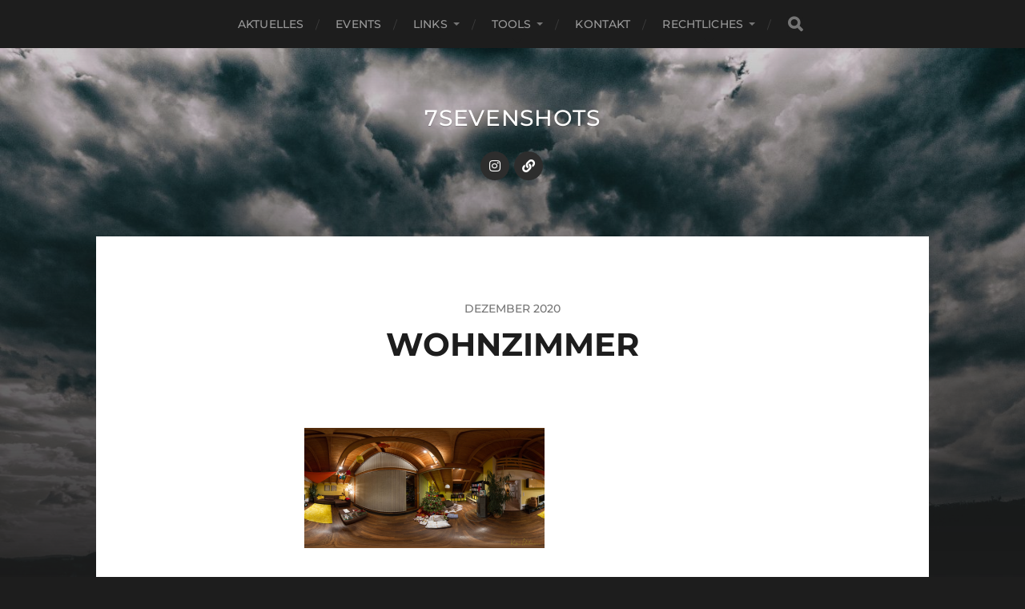

--- FILE ---
content_type: text/html; charset=UTF-8
request_url: https://www.7sevenshots.com/wohnzimmer-2/
body_size: 7388
content:
<!DOCTYPE html>
<html class="no-js" lang="de-DE">
<head profile="http://gmpg.org/xfn/11">
<meta http-equiv="Content-Type" content="text/html; charset=UTF-8" />
<meta name="viewport" content="width=device-width, initial-scale=1.0, maximum-scale=1.0, user-scalable=no" >
<title>Wohnzimmer &#8211; 7sevenshots</title>
<meta name='robots' content='max-image-preview:large' />
<script>document.documentElement.className = document.documentElement.className.replace("no-js","js");</script>
<link rel='dns-prefetch' href='//www.7sevenshots.com' />
<link rel="alternate" type="application/rss+xml" title="7sevenshots &raquo; Feed" href="https://www.7sevenshots.com/feed/" />
<link rel="alternate" type="application/rss+xml" title="7sevenshots &raquo; Kommentar-Feed" href="https://www.7sevenshots.com/comments/feed/" />
<link rel="alternate" type="text/calendar" title="7sevenshots &raquo; iCal Feed" href="https://www.7sevenshots.com/events/?ical=1" />
<!-- <link rel='stylesheet' id='wp-block-library-css' href='https://www.7sevenshots.com/wp-includes/css/dist/block-library/style.min.css?ver=6.3.1' type='text/css' media='all' /> -->
<link rel="stylesheet" type="text/css" href="//www.7sevenshots.com/wp-content/cache/wpfc-minified/qoe4ypu/bglpc.css" media="all"/>
<style id='classic-theme-styles-inline-css' type='text/css'>
/*! This file is auto-generated */
.wp-block-button__link{color:#fff;background-color:#32373c;border-radius:9999px;box-shadow:none;text-decoration:none;padding:calc(.667em + 2px) calc(1.333em + 2px);font-size:1.125em}.wp-block-file__button{background:#32373c;color:#fff;text-decoration:none}
</style>
<style id='global-styles-inline-css' type='text/css'>
body{--wp--preset--color--black: #1d1d1d;--wp--preset--color--cyan-bluish-gray: #abb8c3;--wp--preset--color--white: #fff;--wp--preset--color--pale-pink: #f78da7;--wp--preset--color--vivid-red: #cf2e2e;--wp--preset--color--luminous-vivid-orange: #ff6900;--wp--preset--color--luminous-vivid-amber: #fcb900;--wp--preset--color--light-green-cyan: #7bdcb5;--wp--preset--color--vivid-green-cyan: #00d084;--wp--preset--color--pale-cyan-blue: #8ed1fc;--wp--preset--color--vivid-cyan-blue: #0693e3;--wp--preset--color--vivid-purple: #9b51e0;--wp--preset--color--accent: #3bc492;--wp--preset--color--dark-gray: #555;--wp--preset--color--light-gray: #757575;--wp--preset--gradient--vivid-cyan-blue-to-vivid-purple: linear-gradient(135deg,rgba(6,147,227,1) 0%,rgb(155,81,224) 100%);--wp--preset--gradient--light-green-cyan-to-vivid-green-cyan: linear-gradient(135deg,rgb(122,220,180) 0%,rgb(0,208,130) 100%);--wp--preset--gradient--luminous-vivid-amber-to-luminous-vivid-orange: linear-gradient(135deg,rgba(252,185,0,1) 0%,rgba(255,105,0,1) 100%);--wp--preset--gradient--luminous-vivid-orange-to-vivid-red: linear-gradient(135deg,rgba(255,105,0,1) 0%,rgb(207,46,46) 100%);--wp--preset--gradient--very-light-gray-to-cyan-bluish-gray: linear-gradient(135deg,rgb(238,238,238) 0%,rgb(169,184,195) 100%);--wp--preset--gradient--cool-to-warm-spectrum: linear-gradient(135deg,rgb(74,234,220) 0%,rgb(151,120,209) 20%,rgb(207,42,186) 40%,rgb(238,44,130) 60%,rgb(251,105,98) 80%,rgb(254,248,76) 100%);--wp--preset--gradient--blush-light-purple: linear-gradient(135deg,rgb(255,206,236) 0%,rgb(152,150,240) 100%);--wp--preset--gradient--blush-bordeaux: linear-gradient(135deg,rgb(254,205,165) 0%,rgb(254,45,45) 50%,rgb(107,0,62) 100%);--wp--preset--gradient--luminous-dusk: linear-gradient(135deg,rgb(255,203,112) 0%,rgb(199,81,192) 50%,rgb(65,88,208) 100%);--wp--preset--gradient--pale-ocean: linear-gradient(135deg,rgb(255,245,203) 0%,rgb(182,227,212) 50%,rgb(51,167,181) 100%);--wp--preset--gradient--electric-grass: linear-gradient(135deg,rgb(202,248,128) 0%,rgb(113,206,126) 100%);--wp--preset--gradient--midnight: linear-gradient(135deg,rgb(2,3,129) 0%,rgb(40,116,252) 100%);--wp--preset--font-size--small: 14px;--wp--preset--font-size--medium: 20px;--wp--preset--font-size--large: 21px;--wp--preset--font-size--x-large: 42px;--wp--preset--font-size--normal: 16px;--wp--preset--font-size--larger: 26px;--wp--preset--spacing--20: 0.44rem;--wp--preset--spacing--30: 0.67rem;--wp--preset--spacing--40: 1rem;--wp--preset--spacing--50: 1.5rem;--wp--preset--spacing--60: 2.25rem;--wp--preset--spacing--70: 3.38rem;--wp--preset--spacing--80: 5.06rem;--wp--preset--shadow--natural: 6px 6px 9px rgba(0, 0, 0, 0.2);--wp--preset--shadow--deep: 12px 12px 50px rgba(0, 0, 0, 0.4);--wp--preset--shadow--sharp: 6px 6px 0px rgba(0, 0, 0, 0.2);--wp--preset--shadow--outlined: 6px 6px 0px -3px rgba(255, 255, 255, 1), 6px 6px rgba(0, 0, 0, 1);--wp--preset--shadow--crisp: 6px 6px 0px rgba(0, 0, 0, 1);}:where(.is-layout-flex){gap: 0.5em;}:where(.is-layout-grid){gap: 0.5em;}body .is-layout-flow > .alignleft{float: left;margin-inline-start: 0;margin-inline-end: 2em;}body .is-layout-flow > .alignright{float: right;margin-inline-start: 2em;margin-inline-end: 0;}body .is-layout-flow > .aligncenter{margin-left: auto !important;margin-right: auto !important;}body .is-layout-constrained > .alignleft{float: left;margin-inline-start: 0;margin-inline-end: 2em;}body .is-layout-constrained > .alignright{float: right;margin-inline-start: 2em;margin-inline-end: 0;}body .is-layout-constrained > .aligncenter{margin-left: auto !important;margin-right: auto !important;}body .is-layout-constrained > :where(:not(.alignleft):not(.alignright):not(.alignfull)){max-width: var(--wp--style--global--content-size);margin-left: auto !important;margin-right: auto !important;}body .is-layout-constrained > .alignwide{max-width: var(--wp--style--global--wide-size);}body .is-layout-flex{display: flex;}body .is-layout-flex{flex-wrap: wrap;align-items: center;}body .is-layout-flex > *{margin: 0;}body .is-layout-grid{display: grid;}body .is-layout-grid > *{margin: 0;}:where(.wp-block-columns.is-layout-flex){gap: 2em;}:where(.wp-block-columns.is-layout-grid){gap: 2em;}:where(.wp-block-post-template.is-layout-flex){gap: 1.25em;}:where(.wp-block-post-template.is-layout-grid){gap: 1.25em;}.has-black-color{color: var(--wp--preset--color--black) !important;}.has-cyan-bluish-gray-color{color: var(--wp--preset--color--cyan-bluish-gray) !important;}.has-white-color{color: var(--wp--preset--color--white) !important;}.has-pale-pink-color{color: var(--wp--preset--color--pale-pink) !important;}.has-vivid-red-color{color: var(--wp--preset--color--vivid-red) !important;}.has-luminous-vivid-orange-color{color: var(--wp--preset--color--luminous-vivid-orange) !important;}.has-luminous-vivid-amber-color{color: var(--wp--preset--color--luminous-vivid-amber) !important;}.has-light-green-cyan-color{color: var(--wp--preset--color--light-green-cyan) !important;}.has-vivid-green-cyan-color{color: var(--wp--preset--color--vivid-green-cyan) !important;}.has-pale-cyan-blue-color{color: var(--wp--preset--color--pale-cyan-blue) !important;}.has-vivid-cyan-blue-color{color: var(--wp--preset--color--vivid-cyan-blue) !important;}.has-vivid-purple-color{color: var(--wp--preset--color--vivid-purple) !important;}.has-black-background-color{background-color: var(--wp--preset--color--black) !important;}.has-cyan-bluish-gray-background-color{background-color: var(--wp--preset--color--cyan-bluish-gray) !important;}.has-white-background-color{background-color: var(--wp--preset--color--white) !important;}.has-pale-pink-background-color{background-color: var(--wp--preset--color--pale-pink) !important;}.has-vivid-red-background-color{background-color: var(--wp--preset--color--vivid-red) !important;}.has-luminous-vivid-orange-background-color{background-color: var(--wp--preset--color--luminous-vivid-orange) !important;}.has-luminous-vivid-amber-background-color{background-color: var(--wp--preset--color--luminous-vivid-amber) !important;}.has-light-green-cyan-background-color{background-color: var(--wp--preset--color--light-green-cyan) !important;}.has-vivid-green-cyan-background-color{background-color: var(--wp--preset--color--vivid-green-cyan) !important;}.has-pale-cyan-blue-background-color{background-color: var(--wp--preset--color--pale-cyan-blue) !important;}.has-vivid-cyan-blue-background-color{background-color: var(--wp--preset--color--vivid-cyan-blue) !important;}.has-vivid-purple-background-color{background-color: var(--wp--preset--color--vivid-purple) !important;}.has-black-border-color{border-color: var(--wp--preset--color--black) !important;}.has-cyan-bluish-gray-border-color{border-color: var(--wp--preset--color--cyan-bluish-gray) !important;}.has-white-border-color{border-color: var(--wp--preset--color--white) !important;}.has-pale-pink-border-color{border-color: var(--wp--preset--color--pale-pink) !important;}.has-vivid-red-border-color{border-color: var(--wp--preset--color--vivid-red) !important;}.has-luminous-vivid-orange-border-color{border-color: var(--wp--preset--color--luminous-vivid-orange) !important;}.has-luminous-vivid-amber-border-color{border-color: var(--wp--preset--color--luminous-vivid-amber) !important;}.has-light-green-cyan-border-color{border-color: var(--wp--preset--color--light-green-cyan) !important;}.has-vivid-green-cyan-border-color{border-color: var(--wp--preset--color--vivid-green-cyan) !important;}.has-pale-cyan-blue-border-color{border-color: var(--wp--preset--color--pale-cyan-blue) !important;}.has-vivid-cyan-blue-border-color{border-color: var(--wp--preset--color--vivid-cyan-blue) !important;}.has-vivid-purple-border-color{border-color: var(--wp--preset--color--vivid-purple) !important;}.has-vivid-cyan-blue-to-vivid-purple-gradient-background{background: var(--wp--preset--gradient--vivid-cyan-blue-to-vivid-purple) !important;}.has-light-green-cyan-to-vivid-green-cyan-gradient-background{background: var(--wp--preset--gradient--light-green-cyan-to-vivid-green-cyan) !important;}.has-luminous-vivid-amber-to-luminous-vivid-orange-gradient-background{background: var(--wp--preset--gradient--luminous-vivid-amber-to-luminous-vivid-orange) !important;}.has-luminous-vivid-orange-to-vivid-red-gradient-background{background: var(--wp--preset--gradient--luminous-vivid-orange-to-vivid-red) !important;}.has-very-light-gray-to-cyan-bluish-gray-gradient-background{background: var(--wp--preset--gradient--very-light-gray-to-cyan-bluish-gray) !important;}.has-cool-to-warm-spectrum-gradient-background{background: var(--wp--preset--gradient--cool-to-warm-spectrum) !important;}.has-blush-light-purple-gradient-background{background: var(--wp--preset--gradient--blush-light-purple) !important;}.has-blush-bordeaux-gradient-background{background: var(--wp--preset--gradient--blush-bordeaux) !important;}.has-luminous-dusk-gradient-background{background: var(--wp--preset--gradient--luminous-dusk) !important;}.has-pale-ocean-gradient-background{background: var(--wp--preset--gradient--pale-ocean) !important;}.has-electric-grass-gradient-background{background: var(--wp--preset--gradient--electric-grass) !important;}.has-midnight-gradient-background{background: var(--wp--preset--gradient--midnight) !important;}.has-small-font-size{font-size: var(--wp--preset--font-size--small) !important;}.has-medium-font-size{font-size: var(--wp--preset--font-size--medium) !important;}.has-large-font-size{font-size: var(--wp--preset--font-size--large) !important;}.has-x-large-font-size{font-size: var(--wp--preset--font-size--x-large) !important;}
.wp-block-navigation a:where(:not(.wp-element-button)){color: inherit;}
:where(.wp-block-post-template.is-layout-flex){gap: 1.25em;}:where(.wp-block-post-template.is-layout-grid){gap: 1.25em;}
:where(.wp-block-columns.is-layout-flex){gap: 2em;}:where(.wp-block-columns.is-layout-grid){gap: 2em;}
.wp-block-pullquote{font-size: 1.5em;line-height: 1.6;}
</style>
<!-- <link rel='stylesheet' id='ditty-news-ticker-font-css' href='https://www.7sevenshots.com/wp-content/plugins/ditty-news-ticker/legacy/inc/static/libs/fontastic/styles.css?ver=3.1.28' type='text/css' media='all' /> -->
<!-- <link rel='stylesheet' id='ditty-news-ticker-css' href='https://www.7sevenshots.com/wp-content/plugins/ditty-news-ticker/legacy/inc/static/css/style.css?ver=3.1.28' type='text/css' media='all' /> -->
<!-- <link rel='stylesheet' id='ditty-displays-css' href='https://www.7sevenshots.com/wp-content/plugins/ditty-news-ticker/build/dittyDisplays.css?ver=3.1.28' type='text/css' media='all' /> -->
<!-- <link rel='stylesheet' id='ditty-fontawesome-css' href='https://www.7sevenshots.com/wp-content/plugins/ditty-news-ticker/includes/libs/fontawesome-6.4.0/css/all.css?ver=6.4.0' type='text/css' media='' /> -->
<!-- <link rel='stylesheet' id='hitchcock_google_fonts-css' href='https://www.7sevenshots.com/wp-content/themes/hitchcock/assets/css/fonts.css?ver=6.3.1' type='text/css' media='all' /> -->
<!-- <link rel='stylesheet' id='hitchcock_fontawesome-css' href='https://www.7sevenshots.com/wp-content/themes/hitchcock/assets/fonts/font-awesome/css/font-awesome.css?ver=2.2.1' type='text/css' media='all' /> -->
<!-- <link rel='stylesheet' id='hitchcock_style-css' href='https://www.7sevenshots.com/wp-content/themes/hitchcock/style.css?ver=2.2.1' type='text/css' media='all' /> -->
<link rel="stylesheet" type="text/css" href="//www.7sevenshots.com/wp-content/cache/wpfc-minified/dhz66udn/bglpc.css" media="all"/>
<script src='//www.7sevenshots.com/wp-content/cache/wpfc-minified/m9lthf63/bglpc.js' type="text/javascript"></script>
<!-- <script type='text/javascript' src='https://www.7sevenshots.com/wp-includes/js/jquery/jquery.min.js?ver=3.7.0' id='jquery-core-js'></script> -->
<!-- <script type='text/javascript' src='https://www.7sevenshots.com/wp-includes/js/jquery/jquery-migrate.min.js?ver=3.4.1' id='jquery-migrate-js'></script> -->
<!-- <script type='text/javascript' src='https://www.7sevenshots.com/wp-content/themes/hitchcock/assets/js/flexslider.js?ver=2.2.1' id='hitchcock_flexslider-js'></script> -->
<!-- <script type='text/javascript' src='https://www.7sevenshots.com/wp-content/themes/hitchcock/assets/js/doubletaptogo.js?ver=2.2.1' id='hitchcock_doubletaptogo-js'></script> -->
<!-- <script type='text/javascript' src='https://www.7sevenshots.com/wp-content/themes/hitchcock/assets/js/global.js?ver=2.2.1' id='hitchcock_global-js'></script> -->
<link rel="https://api.w.org/" href="https://www.7sevenshots.com/wp-json/" /><link rel="alternate" type="application/json" href="https://www.7sevenshots.com/wp-json/wp/v2/media/2759" /><link rel="EditURI" type="application/rsd+xml" title="RSD" href="https://www.7sevenshots.com/xmlrpc.php?rsd" />
<meta name="generator" content="WordPress 6.3.1" />
<link rel='shortlink' href='https://www.7sevenshots.com/?p=2759' />
<link rel="alternate" type="application/json+oembed" href="https://www.7sevenshots.com/wp-json/oembed/1.0/embed?url=https%3A%2F%2Fwww.7sevenshots.com%2Fwohnzimmer-2%2F" />
<link rel="alternate" type="text/xml+oembed" href="https://www.7sevenshots.com/wp-json/oembed/1.0/embed?url=https%3A%2F%2Fwww.7sevenshots.com%2Fwohnzimmer-2%2F&#038;format=xml" />
<style></style><meta name="tec-api-version" content="v1"><meta name="tec-api-origin" content="https://www.7sevenshots.com"><link rel="alternate" href="https://www.7sevenshots.com/wp-json/tribe/events/v1/" /><link rel="icon" href="https://www.7sevenshots.com/wp-content/uploads/2016/01/cropped-SoundBlast-32x32.png" sizes="32x32" />
<link rel="icon" href="https://www.7sevenshots.com/wp-content/uploads/2016/01/cropped-SoundBlast-192x192.png" sizes="192x192" />
<link rel="apple-touch-icon" href="https://www.7sevenshots.com/wp-content/uploads/2016/01/cropped-SoundBlast-180x180.png" />
<meta name="msapplication-TileImage" content="https://www.7sevenshots.com/wp-content/uploads/2016/01/cropped-SoundBlast-270x270.png" />
</head>
<body class="attachment attachment-template-default single single-attachment postid-2759 attachmentid-2759 attachment-png tribe-no-js page-template-hitchcock post single">
<a class="skip-link button" href="#site-content">Skip to the content</a>
<div class="navigation">
<div class="section-inner">
<ul class="main-menu">
<li id="menu-item-2515" class="menu-item menu-item-type-post_type menu-item-object-page menu-item-2515"><a href="https://www.7sevenshots.com/news/">Aktuelles</a></li>
<li id="menu-item-2483" class="menu-item menu-item-type-post_type menu-item-object-page menu-item-2483"><a href="https://www.7sevenshots.com/events/">Events</a></li>
<li id="menu-item-823" class="menu-item menu-item-type-post_type menu-item-object-page menu-item-has-children menu-item-823"><a title="#" href="https://www.7sevenshots.com/freunde/">Links</a>
<ul class="sub-menu">
<li id="menu-item-1553" class="menu-item menu-item-type-custom menu-item-object-custom menu-item-1553"><a target="_blank" rel="noopener" href="https://www.360cities.net/profile/7sevenshots">360Cities</a></li>
<li id="menu-item-2620" class="menu-item menu-item-type-custom menu-item-object-custom menu-item-2620"><a target="_blank" rel="noopener" href="https://www.fotocommunity.de">Fotocommunity</a></li>
<li id="menu-item-2575" class="menu-item menu-item-type-custom menu-item-object-custom menu-item-2575"><a target="_blank" rel="noopener" href="https://gwegner.de">Gwegner</a></li>
<li id="menu-item-825" class="menu-item menu-item-type-custom menu-item-object-custom menu-item-825"><a target="_blank" rel="noopener" href="http://www.flickr.com/photos/32479006%40N08/">iMac67</a></li>
<li id="menu-item-2618" class="menu-item menu-item-type-custom menu-item-object-custom menu-item-2618"><a target="_blank" rel="noopener" href="http://www.peter-coulson.com.au">Peter Coulson</a></li>
<li id="menu-item-3015" class="menu-item menu-item-type-custom menu-item-object-custom menu-item-3015"><a target="_blank" rel="noopener" href="http://www.sixblade-guitars.de">Sixblade Guitars</a></li>
<li id="menu-item-2576" class="menu-item menu-item-type-custom menu-item-object-custom menu-item-2576"><a target="_blank" rel="noopener" href="https://www.stephanwiesner.de/blog/">Stephan Wiesner</a></li>
</ul>
</li>
<li id="menu-item-2529" class="menu-item menu-item-type-post_type menu-item-object-page menu-item-has-children menu-item-2529"><a href="https://www.7sevenshots.com/tools/">Tools</a>
<ul class="sub-menu">
<li id="menu-item-2539" class="menu-item menu-item-type-custom menu-item-object-custom menu-item-2539"><a target="_blank" rel="noopener" href="https://www.adobe.com/de/creativecloud.html?gclid=EAIaIQobChMIge2zi_zq3QIVjOiaCh2qfQJWEAAYASAAEgK2APD_BwE&#038;sdid=88X75SKP&#038;mv=search&#038;ef_id=EAIaIQobChMIge2zi_zq3QIVjOiaCh2qfQJWEAAYASAAEgK2APD_BwE:G:s&#038;s_kwcid=AL!3085!3!272773068210!e!!g!!adobe%20cc&#038;ef_id=W7UTkgAABJb4V3-a:20181003190802:s">Adobe CC</a></li>
<li id="menu-item-2533" class="menu-item menu-item-type-custom menu-item-object-custom menu-item-2533"><a target="_blank" rel="noopener" href="https://clearoutside.com/forecast/50.7/-3.52">Clear Outside</a></li>
<li id="menu-item-2534" class="menu-item menu-item-type-custom menu-item-object-custom menu-item-2534"><a target="_blank" rel="noopener" href="https://dslrcontroller.com">DSLR-Controller</a></li>
<li id="menu-item-2530" class="menu-item menu-item-type-custom menu-item-object-custom menu-item-2530"><a target="_blank" rel="noopener" href="https://www.lightpollutionmap.info/#zoom=4&#038;lat=5759860&#038;lon=1619364&#038;layers=B0FFFFTFFFF">LightPollution</a></li>
<li id="menu-item-2621" class="menu-item menu-item-type-custom menu-item-object-custom menu-item-2621"><a target="_blank" rel="noopener" href="https://nikcollection.dxo.com/de/">NIK Collection</a></li>
<li id="menu-item-2532" class="menu-item menu-item-type-custom menu-item-object-custom menu-item-2532"><a target="_blank" rel="noopener" href="https://www.photopills.com">PhotoPills</a></li>
<li id="menu-item-2535" class="menu-item menu-item-type-custom menu-item-object-custom menu-item-2535"><a target="_blank" rel="noopener" href="https://www.timeanddate.de">Time&#038;Date</a></li>
<li id="menu-item-2585" class="menu-item menu-item-type-custom menu-item-object-custom menu-item-2585"><a target="_blank" rel="noopener" href="https://wp-bibel.de">WordPress</a></li>
</ul>
</li>
<li id="menu-item-2200" class="menu-item menu-item-type-post_type menu-item-object-page menu-item-2200"><a title="[contact-form-7 id=&#8220;2198&#8243; title=&#8220;Kontakt&#8220;]" href="https://www.7sevenshots.com/kontakt/">Kontakt</a></li>
<li id="menu-item-1741" class="menu-item menu-item-type-post_type menu-item-object-page menu-item-has-children menu-item-1741"><a href="https://www.7sevenshots.com/rechtliches/">Rechtliches</a>
<ul class="sub-menu">
<li id="menu-item-2221" class="menu-item menu-item-type-post_type menu-item-object-page menu-item-privacy-policy menu-item-2221"><a rel="privacy-policy" href="https://www.7sevenshots.com/rechtliches/datenschutzerklaerung-gemaess-dsgvo/">DSGVO</a></li>
<li id="menu-item-1738" class="menu-item menu-item-type-post_type menu-item-object-page menu-item-1738"><a href="https://www.7sevenshots.com/rechtliches/disclaimer/">Haftung</a></li>
<li id="menu-item-1746" class="menu-item menu-item-type-post_type menu-item-object-page menu-item-1746"><a href="https://www.7sevenshots.com/rechtliches/impressum/">Impressum</a></li>
</ul>
</li>
<li class="header-search">
<form method="get" class="search-form" id="search-form-6508b237aba07" action="https://www.7sevenshots.com/">
<input type="search" class="search-field" placeholder="Suchformular" name="s" id="search-field-6508b237aba0a" /> 
<button type="submit" class="search-button">
<span class="screen-reader-text">Search</span>
<div class="fa fw fa-search"></div>
</button>
</form>					</li>
</ul>
</div><!-- .section-inner -->
<button type="button" class="nav-toggle">
<div class="bars">
<div class="bar"></div>
<div class="bar"></div>
<div class="bar"></div>
</div>
</button><!-- .nav-toggle -->
<div class="mobile-navigation">
<ul class="mobile-menu">
<li class="menu-item menu-item-type-post_type menu-item-object-page menu-item-2515"><a href="https://www.7sevenshots.com/news/">Aktuelles</a></li>
<li class="menu-item menu-item-type-post_type menu-item-object-page menu-item-2483"><a href="https://www.7sevenshots.com/events/">Events</a></li>
<li class="menu-item menu-item-type-post_type menu-item-object-page menu-item-has-children menu-item-823"><a title="#" href="https://www.7sevenshots.com/freunde/">Links</a>
<ul class="sub-menu">
<li class="menu-item menu-item-type-custom menu-item-object-custom menu-item-1553"><a target="_blank" rel="noopener" href="https://www.360cities.net/profile/7sevenshots">360Cities</a></li>
<li class="menu-item menu-item-type-custom menu-item-object-custom menu-item-2620"><a target="_blank" rel="noopener" href="https://www.fotocommunity.de">Fotocommunity</a></li>
<li class="menu-item menu-item-type-custom menu-item-object-custom menu-item-2575"><a target="_blank" rel="noopener" href="https://gwegner.de">Gwegner</a></li>
<li class="menu-item menu-item-type-custom menu-item-object-custom menu-item-825"><a target="_blank" rel="noopener" href="http://www.flickr.com/photos/32479006%40N08/">iMac67</a></li>
<li class="menu-item menu-item-type-custom menu-item-object-custom menu-item-2618"><a target="_blank" rel="noopener" href="http://www.peter-coulson.com.au">Peter Coulson</a></li>
<li class="menu-item menu-item-type-custom menu-item-object-custom menu-item-3015"><a target="_blank" rel="noopener" href="http://www.sixblade-guitars.de">Sixblade Guitars</a></li>
<li class="menu-item menu-item-type-custom menu-item-object-custom menu-item-2576"><a target="_blank" rel="noopener" href="https://www.stephanwiesner.de/blog/">Stephan Wiesner</a></li>
</ul>
</li>
<li class="menu-item menu-item-type-post_type menu-item-object-page menu-item-has-children menu-item-2529"><a href="https://www.7sevenshots.com/tools/">Tools</a>
<ul class="sub-menu">
<li class="menu-item menu-item-type-custom menu-item-object-custom menu-item-2539"><a target="_blank" rel="noopener" href="https://www.adobe.com/de/creativecloud.html?gclid=EAIaIQobChMIge2zi_zq3QIVjOiaCh2qfQJWEAAYASAAEgK2APD_BwE&#038;sdid=88X75SKP&#038;mv=search&#038;ef_id=EAIaIQobChMIge2zi_zq3QIVjOiaCh2qfQJWEAAYASAAEgK2APD_BwE:G:s&#038;s_kwcid=AL!3085!3!272773068210!e!!g!!adobe%20cc&#038;ef_id=W7UTkgAABJb4V3-a:20181003190802:s">Adobe CC</a></li>
<li class="menu-item menu-item-type-custom menu-item-object-custom menu-item-2533"><a target="_blank" rel="noopener" href="https://clearoutside.com/forecast/50.7/-3.52">Clear Outside</a></li>
<li class="menu-item menu-item-type-custom menu-item-object-custom menu-item-2534"><a target="_blank" rel="noopener" href="https://dslrcontroller.com">DSLR-Controller</a></li>
<li class="menu-item menu-item-type-custom menu-item-object-custom menu-item-2530"><a target="_blank" rel="noopener" href="https://www.lightpollutionmap.info/#zoom=4&#038;lat=5759860&#038;lon=1619364&#038;layers=B0FFFFTFFFF">LightPollution</a></li>
<li class="menu-item menu-item-type-custom menu-item-object-custom menu-item-2621"><a target="_blank" rel="noopener" href="https://nikcollection.dxo.com/de/">NIK Collection</a></li>
<li class="menu-item menu-item-type-custom menu-item-object-custom menu-item-2532"><a target="_blank" rel="noopener" href="https://www.photopills.com">PhotoPills</a></li>
<li class="menu-item menu-item-type-custom menu-item-object-custom menu-item-2535"><a target="_blank" rel="noopener" href="https://www.timeanddate.de">Time&#038;Date</a></li>
<li class="menu-item menu-item-type-custom menu-item-object-custom menu-item-2585"><a target="_blank" rel="noopener" href="https://wp-bibel.de">WordPress</a></li>
</ul>
</li>
<li class="menu-item menu-item-type-post_type menu-item-object-page menu-item-2200"><a title="[contact-form-7 id=&#8220;2198&#8243; title=&#8220;Kontakt&#8220;]" href="https://www.7sevenshots.com/kontakt/">Kontakt</a></li>
<li class="menu-item menu-item-type-post_type menu-item-object-page menu-item-has-children menu-item-1741"><a href="https://www.7sevenshots.com/rechtliches/">Rechtliches</a>
<ul class="sub-menu">
<li class="menu-item menu-item-type-post_type menu-item-object-page menu-item-privacy-policy menu-item-2221"><a rel="privacy-policy" href="https://www.7sevenshots.com/rechtliches/datenschutzerklaerung-gemaess-dsgvo/">DSGVO</a></li>
<li class="menu-item menu-item-type-post_type menu-item-object-page menu-item-1738"><a href="https://www.7sevenshots.com/rechtliches/disclaimer/">Haftung</a></li>
<li class="menu-item menu-item-type-post_type menu-item-object-page menu-item-1746"><a href="https://www.7sevenshots.com/rechtliches/impressum/">Impressum</a></li>
</ul>
</li>
</ul>
<form method="get" class="search-form" id="search-form-6508b237ae5ad" action="https://www.7sevenshots.com/">
<input type="search" class="search-field" placeholder="Suchformular" name="s" id="search-field-6508b237ae5af" /> 
<button type="submit" class="search-button">
<span class="screen-reader-text">Search</span>
<div class="fa fw fa-search"></div>
</button>
</form>			
</div><!-- .mobile-navigation -->
</div><!-- .navigation -->
<div class="header-image" style="background-image: url( https://www.7sevenshots.com/wp-content/uploads/2018/09/cropped-Wolken-BW.jpg );"></div>
<div class="header section-inner">
<div class="blog-title">
<a href="https://www.7sevenshots.com" rel="home">7sevenshots</a>
</div>
<ul class="social-menu">
<li id="menu-item-2269" class="menu-item menu-item-type-custom menu-item-object-custom menu-item-2269"><a href="http://instagram.com/shumidoo"><span class="screen-reader-text">Instagram</span></a></li>
<li id="menu-item-2273" class="menu-item menu-item-type-custom menu-item-object-custom menu-item-2273"><a href="https://www.360cities.net/profile/7sevenshots"><span class="screen-reader-text">360Cities</span></a></li>
</ul><!-- .social-menu -->
</div><!-- .header -->
<main id="site-content">
<div class="content section-inner">
<div id="post-2759" class="single single-post post-2759 attachment type-attachment status-inherit hentry">
<div class="post-container">
<div class="post-header">
<p class="post-date">Dezember 2020</p>
<h1 class="post-title">Wohnzimmer</h1>						
</div>
<div class="post-inner">
<div class="post-content entry-content">
<p class="attachment"><a href='https://www.7sevenshots.com/wp-content/uploads/2020/12/Wohnzimmer.png'><img width="300" height="150" src="https://www.7sevenshots.com/wp-content/uploads/2020/12/Wohnzimmer-300x150.png" class="attachment-medium size-medium" alt="" decoding="async" srcset="https://www.7sevenshots.com/wp-content/uploads/2020/12/Wohnzimmer-300x150.png 300w, https://www.7sevenshots.com/wp-content/uploads/2020/12/Wohnzimmer-1024x512.png 1024w, https://www.7sevenshots.com/wp-content/uploads/2020/12/Wohnzimmer-768x384.png 768w, https://www.7sevenshots.com/wp-content/uploads/2020/12/Wohnzimmer-1536x768.png 1536w, https://www.7sevenshots.com/wp-content/uploads/2020/12/Wohnzimmer-1240x620.png 1240w, https://www.7sevenshots.com/wp-content/uploads/2020/12/Wohnzimmer-508x254.png 508w, https://www.7sevenshots.com/wp-content/uploads/2020/12/Wohnzimmer.png 1600w" sizes="(max-width: 300px) 100vw, 300px" /></a></p>
</div><!-- .post-content -->
<div class="post-meta">
</div><!-- .post-meta -->
<div class="post-navigation group">
</div><!-- .post-navigation -->
</div><!-- .post-inner -->
</div><!-- .post-container -->
</div><!-- .post -->
</div><!-- .content -->
<div class="related-posts posts section-inner group">
<a href="https://www.7sevenshots.com/virtuals/" id="post-2882" class="post post-2882 type-post status-publish format-standard has-post-thumbnail hentry category-allgemein" style="background-image: url( https://www.7sevenshots.com/wp-content/uploads/2018/10/2016_WestCoast-1249-508x339.jpg );">
<div class="post-overlay">
<div class="archive-post-header">
<p class="archive-post-date">Dezember 2020</p>
<h2 class="archive-post-title">Virtuals (Beta)</h2>
</div>
</div>
</a><!-- .post -->
<a href="https://www.7sevenshots.com/zeitraffer/" id="post-2360" class="post post-2360 type-post status-publish format-gallery has-post-thumbnail hentry category-timelapse post_format-post-format-gallery" style="background-image: url( https://www.7sevenshots.com/wp-content/uploads/2019/11/IMG_3762-Kopie-508x339.jpg );">
<div class="post-overlay">
<div class="archive-post-header">
<p class="archive-post-date">April 2020</p>
<h2 class="archive-post-title">TimeLapse</h2>
</div>
</div>
</a><!-- .post -->
<a href="https://www.7sevenshots.com/diverse/" id="post-2333" class="post post-2333 type-post status-publish format-gallery has-post-thumbnail hentry category-diverse post_format-post-format-gallery" style="background-image: url( https://www.7sevenshots.com/wp-content/uploads/2015/01/Ray-Of-Light.png );">
<div class="post-overlay">
<div class="archive-post-header">
<p class="archive-post-date">April 2020</p>
<h2 class="archive-post-title">Misc</h2>
</div>
</div>
</a><!-- .post -->
</div><!-- .related-posts --> 
		</main><!-- #site-content -->
<div class="credits section-inner">
<p>&copy; 2023 <a href="https://www.7sevenshots.com">7sevenshots</a></p>
<p class="theme-by">Thema von <a href="https://andersnoren.se">Anders Nor&eacute;n</a></p>
</div><!-- .credits -->
<script>
( function ( body ) {
'use strict';
body.className = body.className.replace( /\btribe-no-js\b/, 'tribe-js' );
} )( document.body );
</script>
<script> /* <![CDATA[ */var tribe_l10n_datatables = {"aria":{"sort_ascending":": aktivieren, um Spalte aufsteigend zu sortieren","sort_descending":": aktivieren, um Spalte absteigend zu sortieren"},"length_menu":"Zeige _MENU_ Eintr\u00e4ge","empty_table":"Keine Daten in der Tabelle verf\u00fcgbar","info":"_START_ bis _END_ von _TOTAL_ Eintr\u00e4gen","info_empty":"Zeige 0 bis 0 von 0 Eintr\u00e4gen","info_filtered":"(gefiltert aus _MAX_ Eintr\u00e4gen gesamt)","zero_records":"Keine passenden Eintr\u00e4ge gefunden","search":"Suche:","all_selected_text":"Alle Objekte auf dieser Seite wurden selektiert. ","select_all_link":"Alle Seiten ausw\u00e4hlen","clear_selection":"Auswahl aufheben.","pagination":{"all":"Alle","next":"Weiter","previous":"Zur\u00fcck"},"select":{"rows":{"0":"","_":": Ausgew\u00e4hlte %d Zeilen","1":": Ausgew\u00e4hlt 1 Zeile"}},"datepicker":{"dayNames":["Sonntag","Montag","Dienstag","Mittwoch","Donnerstag","Freitag","Samstag"],"dayNamesShort":["So","Mo","Di","Mi","Do","Fr","Sa"],"dayNamesMin":["S","M","D","M","D","F","S"],"monthNames":["Januar","Februar","M\u00e4rz","April","Mai","Juni","Juli","August","September","Oktober","November","Dezember"],"monthNamesShort":["Januar","Februar","M\u00e4rz","April","Mai","Juni","Juli","August","September","Oktober","November","Dezember"],"monthNamesMin":["Jan","Feb","Mrz","Apr","Mai","Jun","Jul","Aug","Sep","Okt","Nov","Dez"],"nextText":"Weiter","prevText":"Zur\u00fcck","currentText":"Heute","closeText":"Erledigt","today":"Heute","clear":"Zur\u00fccksetzen"}};/* ]]> */ </script><script type='text/javascript' src='https://www.7sevenshots.com/wp-content/plugins/ditty-news-ticker/legacy/inc/static/js/swiped-events.min.js?ver=1.1.4' id='swiped-events-js'></script>
<script type='text/javascript' src='https://www.7sevenshots.com/wp-includes/js/imagesloaded.min.js?ver=4.1.4' id='imagesloaded-js'></script>
<script type='text/javascript' src='https://www.7sevenshots.com/wp-includes/js/jquery/ui/effect.min.js?ver=1.13.2' id='jquery-effects-core-js'></script>
<script type='text/javascript' id='ditty-news-ticker-js-extra'>
/* <![CDATA[ */
var mtphr_dnt_vars = {"is_rtl":""};
/* ]]> */
</script>
<script type='text/javascript' src='https://www.7sevenshots.com/wp-content/plugins/ditty-news-ticker/legacy/inc/static/js/ditty-news-ticker.min.js?ver=3.1.28' id='ditty-news-ticker-js'></script>
<script type='text/javascript' src='https://www.7sevenshots.com/wp-includes/js/comment-reply.min.js?ver=6.3.1' id='comment-reply-js'></script>
</body>
</html><!-- WP Fastest Cache file was created in 1.406769990921 seconds, on 18-09-23 22:25:27 -->